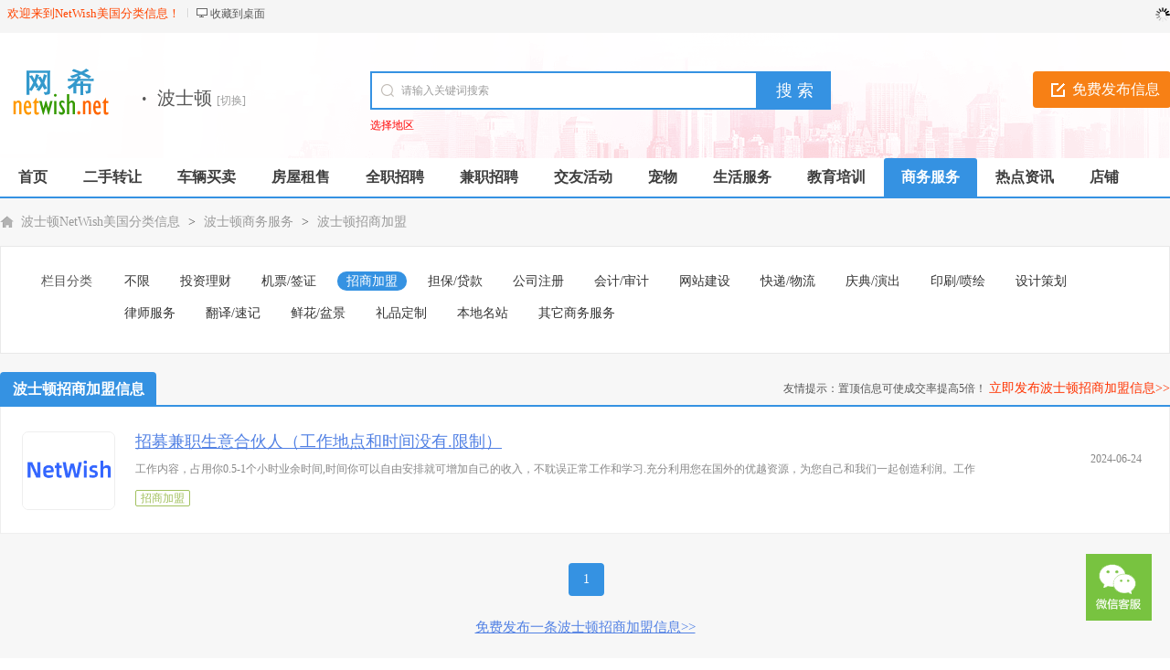

--- FILE ---
content_type: text/html; charset=utf-8
request_url: https://boston.netwish.net/zhaoshang/
body_size: 6376
content:
<!DOCTYPE html PUBLIC "-//W3C//DTD XHTML 1.0 Transitional//EN" "http://www.w3.org/TR/xhtml1/DTD/xhtml1-transitional.dtd">
<html xmlns="http://www.w3.org/1999/xhtml">
<head>
<meta http-equiv="Content-Type" content="text/html; charset=UTF-8">
<title>波士顿招商加盟-波士顿NetWish美国分类信息</title>
<meta name="keywords" content="波士顿招商加盟" />
<meta name="description" content="NetWish美国分类信息波士顿招商加盟网提供波士顿招商加盟信息免费发布与查询。" />
<meta name="applicable-device" content="pc,mobile">
<link rel="shortcut icon" href="https://www.netwish.net/favicon.ico" />
<link rel="stylesheet" href="https://www.netwish.net/template/default/css/global.css" />
<link rel="stylesheet" href="https://www.netwish.net/template/default/css/style.css" />
<link rel="stylesheet" href="https://www.netwish.net/template/default/css/category.css" />
<link rel="stylesheet" href="https://www.netwish.net/template/default/css/pagination2.css" />
<script src="https://www.netwish.net/template/default/js/global.js" type="text/javascript"></script>
<script src="https://www.netwish.net/template/default/js/jquery-1.11.min.js" type="text/javascript"></script>
</head>

<body class="bodybgblue1 headstyle_liebiao blue full">
<script type="text/javascript">var current_domain="https://www.netwish.net";var current_cityid="342";var current_logfile="netwish-member.php";</script>
<div class="bartop">
<div class="barcenter">
<div class="barleft">
        	
<ul class="barcity"><span>欢迎来到NetWish美国分类信息！</span></ul>
            <ul class="line"><u></u></ul>
            <ul class="barcang"><a rel="nofollow" href="https://www.netwish.net/desktop.php" target="_blank" title="点击右键，选择“目标另存为”，将此快捷方式保存到桌面即可">收藏到桌面</a></ul>

        </div>
<div class="barright" id="mayilogin"><img src="https://www.netwish.net/images/loading.gif" alt="loading" title="loading" border="0" align="absmiddle"></div>
</div>
</div>
<div class="clear"></div>
<div id="ad_topbanner"></div>
<div class="clearfix"></div>
<div class="logosearchtel">
<div class="weblogo"><a href="https://boston.netwish.net/"><img onerror='this.src="https://www.netwish.net/logo.gif"' src="https://www.netwish.net/logo.gif" alt="NetWish美国分类信息信息网" alt="NetWish美国分类信息信息网" border="0"/></a></div>

    <div class="postedit">
<a class="post" href="https://boston.netwish.net/fabu/122.html">免费发布信息</a>
</div>
    
    <div class="index_address">
    <div class="webcity"><font>·</font>波士顿 <a class="changecityr" href="https://www.netwish.net/changecity.html">[切换]</a></div>
    <div id="showListCity"></div>
    </div>

<div class="websearch">
        <div class="s_ulA" id="searchType">
            <ul></ul>
        </div>
        <div class="clearfix"></div>
<div class="sch_t_frm">
<form method="get" action="https://boston.netwish.net/search.html" id="searchForm" target="_blank">
            <input type="hidden" id="searchtype" name="action" value="information"/>
            <input type="hidden" name="mod" value="search"/>
<div class="sch_ct">
<input type="text" class="topsearchinput" value="请输入关键词搜索" name="keywords" id="searchheader" onmouseover="if(this.value==='请输入关键词搜索'){this.value='';}" x-webkit-speech lang="zh-CN"/>
</div>
<div>
<input type="submit" value="搜 索" class="btn-normal"/>
</div>
</form>
</div>
        <div class="clearfix"></div>
                <div class="s_ulC">
        <ul>
                <li><a href="/changecity.html" style="color:#ff0000" target="_blank" title="选择地区">选择地区<sup class=""></sup></a></li>
                </ul>
        </div>
        </div>

</div>
<div class="clearfix"></div><div class="daohang_con2">
    <div class="daohang2">
        <ul>
            <li><a href="https://boston.netwish.net/" id="index">首页</a></li>
                                    <li><a  target="_self" id="1" href="https://boston.netwish.net/ershou/"><font color="">二手转让</font><sup class=""></sup></a></li>
                        <li><a  target="_self" id="2" href="https://boston.netwish.net/che/"><font color="">车辆买卖</font><sup class=""></sup></a></li>
                        <li><a  target="_self" id="3" href="https://boston.netwish.net/fang/"><font color="">房屋租售</font><sup class=""></sup></a></li>
                        <li><a  target="_self" id="4" href="https://boston.netwish.net/zhaopin/"><font color="">全职招聘</font><sup class=""></sup></a></li>
                        <li><a  target="_self" id="5" href="https://boston.netwish.net/jianzhi/"><font color="">兼职招聘</font><sup class=""></sup></a></li>
                        <li><a  target="_self" id="7" href="https://boston.netwish.net/jiaoyou/"><font color="">交友活动</font><sup class=""></sup></a></li>
                        <li><a  target="_self" id="8" href="https://boston.netwish.net/chongwu/"><font color="">宠物</font><sup class=""></sup></a></li>
                        <li><a  target="_self" id="9" href="https://boston.netwish.net/shenghuo/"><font color="">生活服务</font><sup class=""></sup></a></li>
                        <li><a  target="_self" id="10" href="https://boston.netwish.net/jiaoyu/"><font color="">教育培训</font><sup class=""></sup></a></li>
                        <li><a class="current" target="_self" id="244" href="https://boston.netwish.net/shangwufuwu/"><font color="">商务服务</font><sup class=""></sup></a></li>
                        <li><a  target="_self" id="news" href="https://boston.netwish.net/news/"><font color="">热点资讯</font><sup class=""></sup></a></li>
                        <li><a  target="_self" id="corp" href="https://boston.netwish.net/store/"><font color="">店铺</font><sup class=""></sup></a></li>
                    </ul>
    </div>
</div>
<div class="clearfix"></div>
<div id="ad_header"></div>
<div class="clearfix"></div>
<div class="bodybgcolor">
<div class="body1000">
    <div class="clear"></div>
    <div class="location">
<a href="https://boston.netwish.net/">波士顿NetWish美国分类信息</a> <code> > </code> <a href="https://boston.netwish.net/shangwufuwu/">波士顿商务服务</a> <code> > </code> <a href="https://boston.netwish.net/zhaoshang/">波士顿招商加盟</a></div>
<div class="clear"></div>
<div class="wrapper">
<div id="select">
<dl class='fore' id='select-brand'>
<dt>栏目分类</dt>
<dd>
<div class='content'>
    	<div><a href="https://boston.netwish.net/shangwufuwu/"  title="波士顿商务服务">不限</a></div>
        <div><a href="https://boston.netwish.net/licai/"  title="波士顿投资理财">投资理财</a></div>
        <div><a href="https://boston.netwish.net/qianzheng/"  title="波士顿机票/签证">机票/签证</a></div>
        <div><a href="https://boston.netwish.net/zhaoshang/" class="curr" title="波士顿招商加盟">招商加盟</a></div>
        <div><a href="https://boston.netwish.net/daikuan/"  title="波士顿担保/贷款">担保/贷款</a></div>
        <div><a href="https://boston.netwish.net/gongsizhuce/"  title="波士顿公司注册">公司注册</a></div>
        <div><a href="https://boston.netwish.net/huiji/"  title="波士顿会计/审计">会计/审计</a></div>
        <div><a href="https://boston.netwish.net/wangzhan/"  title="波士顿网站建设">网站建设</a></div>
        <div><a href="https://boston.netwish.net/wuliu/"  title="波士顿快递/物流">快递/物流</a></div>
        <div><a href="https://boston.netwish.net/yanchu/"  title="波士顿庆典/演出">庆典/演出</a></div>
        <div><a href="https://boston.netwish.net/yinshua/"  title="波士顿印刷/喷绘">印刷/喷绘</a></div>
        <div><a href="https://boston.netwish.net/cehua/"  title="波士顿设计策划">设计策划</a></div>
        <div><a href="https://boston.netwish.net/lvshi/"  title="波士顿律师服务">律师服务</a></div>
        <div><a href="https://boston.netwish.net/fanyi/"  title="波士顿翻译/速记">翻译/速记</a></div>
        <div><a href="https://boston.netwish.net/xianhua/"  title="波士顿鲜花/盆景">鲜花/盆景</a></div>
        <div><a href="https://boston.netwish.net/lipin/"  title="波士顿礼品定制">礼品定制</a></div>
        <div><a href="https://boston.netwish.net/mingzhan/"  title="波士顿本地名站">本地名站</a></div>
        <div><a href="https://boston.netwish.net/qitashangwu/"  title="波士顿其它商务服务">其它商务服务</a></div>
        </div>
</dd>
</dl>
                    </div></div>
<div class="clear"></div>
<div class="new_listhd">
<div class="listhdleft">
<div><a rel="nofollow" href="javascript:void(0);" class="currentr"><span></span>波士顿招商加盟信息</a></div>
</div>
<div class="listhdright">
        友情提示：置顶信息可使成交率提高5倍！
<a href="https://boston.netwish.net/fabu/122.html" target="_blank">立即发布波士顿招商加盟信息>></a>
</div>
</div>

<div class="clearfix"></div>
<div class="body1000">
<div id="ad_intercatdiv"></div>
<div class="infolists">
<div class='section'>
<ul class='sep' id='loadimg'>
<div id="ad_interlistad_top"></div>
                                <div class='hover media cfix  '>
<a href='https://boston.netwish.net/zhaoshang/729.html' target='_blank' class='media-cap'>
              	<img src='https://www.netwish.net/images/nophoto.gif' data-imgurl='https://www.netwish.net/images/nophoto.gif' alt='招募兼职生意合伙人（工作地点和时间没有.限制）' title='招募兼职生意合伙人（工作地点和时间没有.限制）'>
                                </a>
<div class='media-body'>
<div class='media-body-title'>
<small class='pull-right'>2024-06-24</small>
<a href="https://boston.netwish.net/zhaoshang/729.html" target="_blank" style=" ">招募兼职生意合伙人（工作地点和时间没有.限制）</a>
                <br>
                </div>
                
<div class='typo-small'>工作内容，占用你0.5-1个小时业余时间,时间你可以自由安排就可增加自己的收入，不耽误正常工作和学习.充分利用您在国外的优越资源，为您自己和我们一起创造利润。工作</div>
<div class='typo-smalls'>
                <font class="xx2">招商加盟</font>
                                                </div>
</div>
</div>
                                <div id="ad_interlistad_bottom"></div>
</ul>
</div>
<div class="clear"></div>
<div class="pagination2">
<span class=anum>共1记录</span>  <span class=current>1</span> </div>
<div class="clear15"></div>
            <center>
            <a href="https://boston.netwish.net/fabu/122.html" target="_blank">免费发布一条波士顿招商加盟信息>></a>
</center>
            <div class="clear_more"></div>
</div>
</div>
<div class="clear"></div>
<div class="colorfoot">

            <div class="cateintro relate">
    <div class="introleft">波士顿附近城市招商加盟信息</div>    <div class="introflink">
            <a href='https://massachusetts.netwish.net/zhaoshang/' target="_blank">MA马萨诸塞招商加盟信息</a>
                    </div>
    </div>
    
    </div>
<div class="clearfix"></div>

<div id="hideListCity">
<div class="cityList" >
    <div class="title">
        <ul class="titleChar">
            <li class="on">热门城市</li>
            <li>ABCDFG</li>
            <li>HJKLMN</li>
            <li>PQRST</li>
            <li>WXYZ</li>
        </ul>
    </div>
    <div class="cityListBox">
        <dl class="hotCity">
            <dd>
            <a href="https://www.netwish.net/zhaoshang/" title="招商加盟">总站</a>
                              <a href="https://newjersey.netwish.net/zhaoshang/" title="NJ新泽西州招商加盟">NJ新泽西州</a>
                    <a href="https://newyork.netwish.net/zhaoshang/" title="纽约招商加盟">纽约</a>
                    <a href="https://longisland.netwish.net/zhaoshang/" title="长岛招商加盟">长岛</a>
                    <a href="https://losangeles.netwish.net/zhaoshang/" title="洛杉矶招商加盟">洛杉矶</a>
                    <a href="https://sanfrancisco.netwish.net/zhaoshang/" title="旧金山招商加盟">旧金山</a>
                    <a href="https://boston.netwish.net/zhaoshang/" title="波士顿招商加盟">波士顿</a>
                    <a href="https://chicago.netwish.net/zhaoshang/" title="芝加哥招商加盟">芝加哥</a>
                    <a href="https://houston.netwish.net/zhaoshang/" title="休斯敦招商加盟">休斯敦</a>
                    <a href="https://dallas.netwish.net/zhaoshang/" title="达拉斯招商加盟">达拉斯</a>
                    <a href="https://seattle.netwish.net/zhaoshang/" title="西雅图招商加盟">西雅图</a>
                    <a href="https://philadelphia.netwish.net/zhaoshang/" title="费城招商加盟">费城</a>
                    <a href="https://atlanta.netwish.net/zhaoshang/" title="亚特兰大招商加盟">亚特兰大</a>
                    <a href="https://phoenix.netwish.net/zhaoshang/" title="凤凰城招商加盟">凤凰城</a>
                    <a href="https://lasvegas.netwish.net/zhaoshang/" title="拉斯维加斯招商加盟">拉斯维加斯</a>
                      </dd>
        </dl>
                        <dl class="none">        <dt>A</dt>
        <dd>
                        <a href="https://alabama.netwish.net/zhaoshang/" title="AL阿拉巴马招商加盟">AL阿拉巴马</a>
                    </dd>
                                <dt>B</dt>
        <dd>
                        <a href="https://boston.netwish.net/zhaoshang/" title="波士顿招商加盟">波士顿</a>
                    </dd>
                                <dt>C</dt>
        <dd>
                        <a href="https://calgary.netwish.net/zhaoshang/" title="卡里加里招商加盟">卡里加里</a>
                        <a href="https://chicago.netwish.net/zhaoshang/" title="芝加哥招商加盟">芝加哥</a>
                        <a href="https://colorado.netwish.net/zhaoshang/" title="CO科罗拉多招商加盟">CO科罗拉多</a>
                        <a href="https://connecticut.netwish.net/zhaoshang/" title="CT康州招商加盟">CT康州</a>
                        <a href="https://california.netwish.net/zhaoshang/" title="CA加州地区招商加盟">CA加州地区</a>
                    </dd>
                                <dt>D</dt>
        <dd>
                        <a href="https://dallas.netwish.net/zhaoshang/" title="达拉斯招商加盟">达拉斯</a>
                        <a href="https://delaware.netwish.net/zhaoshang/" title="DE特拉华州招商加盟">DE特拉华州</a>
                    </dd>
                                <dt>E</dt>
        <dd>
                        <a href="https://eklhm.netwish.net/zhaoshang/" title="OK俄克拉何马招商加盟">OK俄克拉何马</a>
                        <a href="https://edmonton.netwish.net/zhaoshang/" title="埃德蒙顿招商加盟">埃德蒙顿</a>
                    </dd>
                                <dt>F</dt>
        <dd>
                        <a href="https://florida.netwish.net/zhaoshang/" title="FL佛罗里达招商加盟">FL佛罗里达</a>
                    </dd>
                        <dl class="none">        <dt>H</dt>
        <dd>
                        <a href="https://houston.netwish.net/zhaoshang/" title="休斯敦招商加盟">休斯敦</a>
                        <a href="https://hawaii.netwish.net/zhaoshang/" title="HI夏威夷招商加盟">HI夏威夷</a>
                    </dd>
                                <dt>I</dt>
        <dd>
                        <a href="https://idaho.netwish.net/zhaoshang/" title="ID爱达荷州招商加盟">ID爱达荷州</a>
                        <a href="https://indiana.netwish.net/zhaoshang/" title="IN印第安纳招商加盟">IN印第安纳</a>
                    </dd>
                                <dt>K</dt>
        <dd>
                        <a href="https://kansas.netwish.net/zhaoshang/" title="KS堪萨斯招商加盟">KS堪萨斯</a>
                        <a href="https://kentucky.netwish.net/zhaoshang/" title="KY肯塔基招商加盟">KY肯塔基</a>
                    </dd>
                                <dt>L</dt>
        <dd>
                        <a href="https://longisland.netwish.net/zhaoshang/" title="长岛招商加盟">长岛</a>
                        <a href="https://losangeles.netwish.net/zhaoshang/" title="洛杉矶招商加盟">洛杉矶</a>
                        <a href="https://lasvegas.netwish.net/zhaoshang/" title="拉斯维加斯招商加盟">拉斯维加斯</a>
                        <a href="https://louisiana.netwish.net/zhaoshang/" title="LA路易斯安那招商加盟">LA路易斯安那</a>
                    </dd>
                                <dt>M</dt>
        <dd>
                        <a href="https://mexico.netwish.net/zhaoshang/" title="NM新墨西哥州招商加盟">NM新墨西哥州</a>
                        <a href="https://mnontana.netwish.net/zhaoshang/" title="MT蒙大拿招商加盟">MT蒙大拿</a>
                        <a href="https://missouri.netwish.net/zhaoshang/" title="MO密苏里招商加盟">MO密苏里</a>
                        <a href="https://mississippi.netwish.net/zhaoshang/" title="MS密西西比招商加盟">MS密西西比</a>
                        <a href="https://minnesoa.netwish.net/zhaoshang/" title="MN明尼苏达招商加盟">MN明尼苏达</a>
                        <a href="https://michigan.netwish.net/zhaoshang/" title="MI密歇根招商加盟">MI密歇根</a>
                        <a href="https://massachusetts.netwish.net/zhaoshang/" title="MA马萨诸塞招商加盟">MA马萨诸塞</a>
                        <a href="https://maryland.netwish.net/zhaoshang/" title="MD马里兰州招商加盟">MD马里兰州</a>
                        <a href="https://maine.netwish.net/zhaoshang/" title="ME缅因州招商加盟">ME缅因州</a>
                    </dd>
                                <dt>N</dt>
        <dd>
                        <a href="https://nanaimo.netwish.net/zhaoshang/" title="纳奈莫招商加盟">纳奈莫</a>
                        <a href="https://nz.netwish.net/zhaoshang/" title="新西兰招商加盟">新西兰</a>
                        <a href="https://newyork.netwish.net/zhaoshang/" title="纽约招商加盟">纽约</a>
                    </dd>
        </dl>                        <dt>O</dt>
        <dd>
                        <a href="https://ohio.netwish.net/zhaoshang/" title="OH俄亥俄州招商加盟">OH俄亥俄州</a>
                        <a href="https://oregon.netwish.net/zhaoshang/" title="OR俄勒冈招商加盟">OR俄勒冈</a>
                        <a href="https://ottawa.netwish.net/zhaoshang/" title="渥太华招商加盟">渥太华</a>
                        <a href="https://oakland.netwish.net/zhaoshang/" title="奥克兰招商加盟">奥克兰</a>
                    </dd>
                        <dl class="none">        <dt>P</dt>
        <dd>
                        <a href="https://philadelphia.netwish.net/zhaoshang/" title="费城招商加盟">费城</a>
                        <a href="https://phoenix.netwish.net/zhaoshang/" title="凤凰城招商加盟">凤凰城</a>
                        <a href="https://pennsylvania.netwish.net/zhaoshang/" title="PA宾夕法尼亚招商加盟">PA宾夕法尼亚</a>
                    </dd>
                                <dt>R</dt>
        <dd>
                        <a href="https://rhodeisland.netwish.net/zhaoshang/" title="RI罗德岛招商加盟">RI罗德岛</a>
                    </dd>
                                <dt>S</dt>
        <dd>
                        <a href="https://southcarolina.netwish.net/zhaoshang/" title="SC南卡招商加盟">SC南卡</a>
                        <a href="https://southdakota.netwish.net/zhaoshang/" title="SD南达科他招商加盟">SD南达科他</a>
                        <a href="https://sandiego.netwish.net/zhaoshang/" title="圣地亚哥招商加盟">圣地亚哥</a>
                        <a href="https://sanfrancisco.netwish.net/zhaoshang/" title="旧金山招商加盟">旧金山</a>
                        <a href="https://seattle.netwish.net/zhaoshang/" title="西雅图招商加盟">西雅图</a>
                        <a href="https://sanjose.netwish.net/zhaoshang/" title="圣何塞招商加盟">圣何塞</a>
                    </dd>
                                <dt>T</dt>
        <dd>
                        <a href="https://tennessee.netwish.net/zhaoshang/" title="TN田纳西招商加盟">TN田纳西</a>
                        <a href="https://toronto.netwish.net/zhaoshang/" title="多伦多招商加盟">多伦多</a>
                        <a href="https://texas.netwish.net/zhaoshang/" title="TX得克萨斯州招商加盟">TX得克萨斯州</a>
                        <a href="https://tucson.netwish.net/zhaoshang/" title="图森招商加盟">图森</a>
                    </dd>
        </dl>                        <dt>U</dt>
        <dd>
                        <a href="https://utah.netwish.net/zhaoshang/" title="UT犹他州招商加盟">UT犹他州</a>
                    </dd>
                                <dt>V</dt>
        <dd>
                        <a href="https://vermont.netwish.net/zhaoshang/" title="VT佛蒙特招商加盟">VT佛蒙特</a>
                        <a href="https://virginia.netwish.net/zhaoshang/" title="VA弗吉尼亚招商加盟">VA弗吉尼亚</a>
                        <a href="https://vancouver.netwish.net/zhaoshang/" title="温哥华招商加盟">温哥华</a>
                        <a href="https://victoria.netwish.net/zhaoshang/" title="维多利亚招商加盟">维多利亚</a>
                    </dd>
                        <dl class="none">        <dt>W</dt>
        <dd>
                        <a href="https://westvirginia.netwish.net/zhaoshang/" title="WV西弗尼吉亚招商加盟">WV西弗尼吉亚</a>
                        <a href="https://wyoming.netwish.net/zhaoshang/" title="WY怀俄明州招商加盟">WY怀俄明州</a>
                        <a href="https://winnipeg.netwish.net/zhaoshang/" title="温尼伯招商加盟">温尼伯</a>
                    </dd>
                    </div>
</div>
<script type="text/javascript">loadDefault(["citylist"]);</script>
</div>

<script type="text/javascript">loadDefault(["hover_bg","loadimg"]);</script>
<div id="ad_footerbanner"></div>
<div style="display: none" id="ad_none">
</div>
<div class="footer_new">
 <div class="foot_new">
        <div class="foot_box">
        	<div class="hd">关于我们</div>
            <div class="bd">
            	<ul>
                	                                    	<li><a href="http://www.netwish.net/aboutus/1.html" style="color:" target="_blank">网站简介<sup class=""></sup></a></li>
                                    	<li><a href="http://www.netwish.net/aboutus/2.html" style="color:" target="_blank">广告服务<sup class=""></sup></a></li>
                                    	<li><a href="http://www.netwish.net/aboutus/3.html" style="color:" target="_blank">联系我们<sup class=""></sup></a></li>
                                    	<li><a href="https://www.netwish.net/news/catid-2/" style="color:" target="_blank">使用帮助<sup class=""></sup></a></li>
                                    </ul>
            </div>
        </div>
        <div class="foot_wx scanmobile">
        	<div class="hd">扫一扫访问手机版</div>
            <div class="bd">
            	<ul id="qrcode"></ul>
            </div>
        </div>
        <div class="foot_wx">
        	<div class="hd">扫一扫添加微信客服</div>
            <div class="bd">
            	<ul><img alt="NetWish美国分类信息微信客服" src="https://www.netwish.net/erweima_kf.gif"></ul>
            </div>
        </div>
        <div class="foot_wx" id="gzh">
        	<div class="hd">关注微信公众号</div>
            <div class="bd">
            	<ul>
                	<img alt="NetWish美国分类信息微信公众号" src="https://www.netwish.net/erweima.gif">
                </ul>
            </div>
        </div>
        <div class="foot_mobile">
        	<ul>
                                                <div class="h3">邮箱：<font>netwish@netwish.net</font></div>            </ul>
        </div>
        <div class="clearfix"></div>
            </div>
    <div class="foot_powered" style="height:auto;">
    	今天是2026-01-31 星期6 Copyright &copy; NetWish美国分类信息版权所有
         <a target="_blank" href="https://beian.miit.gov.cn/" rel="nofollow"></a>
        Powered by <a class="copyrights" href="https://www.netwish.net">NetWish</a> <script async src=\\\\\\\"https://pagead2.googlesyndication.com/pagead/js/adsbygoogle.js?client=ca-pub-1732850654744881\\\\\\\"
     crossorigin=\\\\\\\"anonymous\\\\\\\"></script> This page is cached at 2026-01-31 20:21:44        <br>本站内所有信息禁止转载！私自转载，后果自负！
            </div>
</div>

<div id="top">
<div id="mayi_rmenu" class="mayi-rmenu">
<div class="btn btn-wx"><img class="pic" src="https://www.netwish.net/erweima_kf.gif"/></div>
<div class="btn btn-top"></div>
</div>
</div>
<script type="text/javascript">loadDefault(["scrolltop","addiv","mayilogin","show_tab","changecity"]);</script>
<script type="text/javascript" src="https://www.netwish.net/include/qrcodejs/qrcode.min.js"></script>
<script type="text/javascript">var qrcode = new QRCode(document.getElementById("qrcode"), {width : 144,height : 144});qrcode.makeCode(current_domain);</script></div>
</div>
</body>
</html>

--- FILE ---
content_type: application/javascript
request_url: https://www.netwish.net/template/default/js/citylist.js
body_size: 429
content:
$(document).ready(function() {
	$("#showListCity").html($("#hideListCity").val());
    $(".index_address").mouseover(function () {
        $(".cityList").show();
        $change_li = $(".titleChar li");
        $change_li.each(function (i) {
            $(this).on("click", function () {
                $(this).addClass("on").siblings().removeClass("on");
                $(".cityListBox dl").eq(i).show().siblings().hide();
            });
        });
    })
    $(".cityList").mouseleave(function () {
        $(".cityList").hide();
    });
});